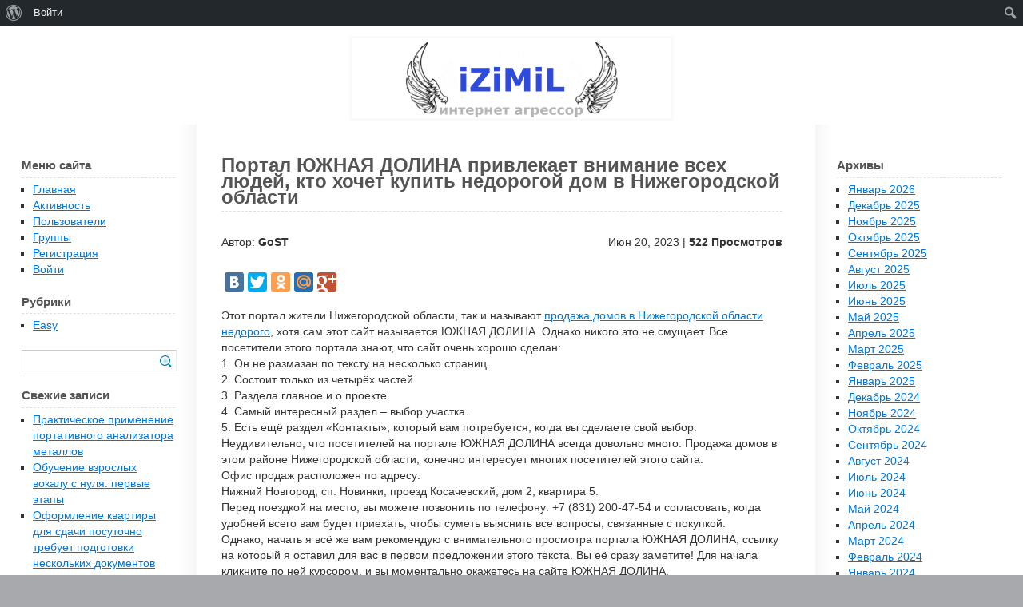

--- FILE ---
content_type: text/html; charset=UTF-8
request_url: http://izimil.ru/2023/06/20/%D0%BF%D0%BE%D1%80%D1%82%D0%B0%D0%BB-%D1%8E%D0%B6%D0%BD%D0%B0%D1%8F-%D0%B4%D0%BE%D0%BB%D0%B8%D0%BD%D0%B0-%D0%BF%D1%80%D0%B8%D0%B2%D0%BB%D0%B5%D0%BA%D0%B0%D0%B5%D1%82-%D0%B2%D0%BD%D0%B8%D0%BC%D0%B0/
body_size: 10604
content:
<!DOCTYPE html PUBLIC "-//W3C//DTD XHTML 1.0 Transitional//EN" "http://www.w3.org/TR/xhtml1/DTD/xhtml1-transitional.dtd">
<html xmlns="http://www.w3.org/1999/xhtml">
<head>
	<meta http-equiv="content-type" content="text/html; charset=UTF-8" />
	<meta http-equiv="content-language" content="ru-RU" />
	<link rel="shortcut icon" href="/favicon.ico" type="image/x-icon">
<title>Портал ЮЖНАЯ ДОЛИНА привлекает внимание всех людей, кто хочет купить недорогой дом в Нижегородской области | iZi MiL . Ru</title>
	<link rel="stylesheet" href="http://izimil.ru/wp-content/themes/genericblue/style.css" type="text/css" media="screen" />
	<link rel='dns-prefetch' href='//s.w.org' />
		<script type="text/javascript">
			window._wpemojiSettings = {"baseUrl":"https:\/\/s.w.org\/images\/core\/emoji\/2.2.1\/72x72\/","ext":".png","svgUrl":"https:\/\/s.w.org\/images\/core\/emoji\/2.2.1\/svg\/","svgExt":".svg","source":{"concatemoji":"http:\/\/izimil.ru\/wp-includes\/js\/wp-emoji-release.min.js?ver=4.7.23"}};
			!function(t,a,e){var r,n,i,o=a.createElement("canvas"),l=o.getContext&&o.getContext("2d");function c(t){var e=a.createElement("script");e.src=t,e.defer=e.type="text/javascript",a.getElementsByTagName("head")[0].appendChild(e)}for(i=Array("flag","emoji4"),e.supports={everything:!0,everythingExceptFlag:!0},n=0;n<i.length;n++)e.supports[i[n]]=function(t){var e,a=String.fromCharCode;if(!l||!l.fillText)return!1;switch(l.clearRect(0,0,o.width,o.height),l.textBaseline="top",l.font="600 32px Arial",t){case"flag":return(l.fillText(a(55356,56826,55356,56819),0,0),o.toDataURL().length<3e3)?!1:(l.clearRect(0,0,o.width,o.height),l.fillText(a(55356,57331,65039,8205,55356,57096),0,0),e=o.toDataURL(),l.clearRect(0,0,o.width,o.height),l.fillText(a(55356,57331,55356,57096),0,0),e!==o.toDataURL());case"emoji4":return l.fillText(a(55357,56425,55356,57341,8205,55357,56507),0,0),e=o.toDataURL(),l.clearRect(0,0,o.width,o.height),l.fillText(a(55357,56425,55356,57341,55357,56507),0,0),e!==o.toDataURL()}return!1}(i[n]),e.supports.everything=e.supports.everything&&e.supports[i[n]],"flag"!==i[n]&&(e.supports.everythingExceptFlag=e.supports.everythingExceptFlag&&e.supports[i[n]]);e.supports.everythingExceptFlag=e.supports.everythingExceptFlag&&!e.supports.flag,e.DOMReady=!1,e.readyCallback=function(){e.DOMReady=!0},e.supports.everything||(r=function(){e.readyCallback()},a.addEventListener?(a.addEventListener("DOMContentLoaded",r,!1),t.addEventListener("load",r,!1)):(t.attachEvent("onload",r),a.attachEvent("onreadystatechange",function(){"complete"===a.readyState&&e.readyCallback()})),(r=e.source||{}).concatemoji?c(r.concatemoji):r.wpemoji&&r.twemoji&&(c(r.twemoji),c(r.wpemoji)))}(window,document,window._wpemojiSettings);
		</script>
		<style type="text/css">
img.wp-smiley,
img.emoji {
	display: inline !important;
	border: none !important;
	box-shadow: none !important;
	height: 1em !important;
	width: 1em !important;
	margin: 0 .07em !important;
	vertical-align: -0.1em !important;
	background: none !important;
	padding: 0 !important;
}
</style>
<link rel='stylesheet' id='dashicons-css'  href='http://izimil.ru/wp-includes/css/dashicons.min.css?ver=4.7.23' type='text/css' media='all' />
<link rel='stylesheet' id='admin-bar-css'  href='http://izimil.ru/wp-includes/css/admin-bar.min.css?ver=4.7.23' type='text/css' media='all' />
<link rel='stylesheet' id='bbp-default-css'  href='http://izimil.ru/wp-content/plugins/bbpress/templates/default/css/bbpress.css?ver=2.5.13-6410' type='text/css' media='screen' />
<link rel='stylesheet' id='bp-admin-bar-css'  href='http://izimil.ru/wp-content/plugins/buddypress/bp-core/css/admin-bar.min.css?ver=2.8.2' type='text/css' media='all' />
<link rel='stylesheet' id='bp-legacy-css-css'  href='http://izimil.ru/wp-content/plugins/buddypress/bp-templates/bp-legacy/css/buddypress.min.css?ver=2.8.2' type='text/css' media='screen' />
<link rel='stylesheet' id='__EPYT__style-css'  href='http://izimil.ru/wp-content/plugins/youtube-embed-plus/styles/ytprefs.min.css?ver=4.7.23' type='text/css' media='all' />
<style id='__EPYT__style-inline-css' type='text/css'>

                .epyt-gallery-thumb {
                        width: 33.333%;
                }
</style>
<script type='text/javascript' src='http://izimil.ru/wp-includes/js/jquery/jquery.js?ver=1.12.4'></script>
<script type='text/javascript' src='http://izimil.ru/wp-includes/js/jquery/jquery-migrate.min.js?ver=1.4.1'></script>
<script type='text/javascript'>
/* <![CDATA[ */
var BP_Confirm = {"are_you_sure":"\u0412\u044b \u0443\u0432\u0435\u0440\u0435\u043d\u044b?"};
/* ]]> */
</script>
<script type='text/javascript' src='http://izimil.ru/wp-content/plugins/buddypress/bp-core/js/confirm.min.js?ver=2.8.2'></script>
<script type='text/javascript' src='http://izimil.ru/wp-content/plugins/buddypress/bp-core/js/widget-members.min.js?ver=2.8.2'></script>
<script type='text/javascript' src='http://izimil.ru/wp-content/plugins/buddypress/bp-core/js/jquery-query.min.js?ver=2.8.2'></script>
<script type='text/javascript' src='http://izimil.ru/wp-content/plugins/buddypress/bp-core/js/vendor/jquery-cookie.min.js?ver=2.8.2'></script>
<script type='text/javascript' src='http://izimil.ru/wp-content/plugins/buddypress/bp-core/js/vendor/jquery-scroll-to.min.js?ver=2.8.2'></script>
<script type='text/javascript'>
/* <![CDATA[ */
var BP_DTheme = {"accepted":"\u041f\u0440\u0438\u043d\u044f\u0442\u043e","close":"\u0417\u0430\u043a\u0440\u044b\u0442\u044c","comments":"- \u043a\u043e\u043c\u043c\u0435\u043d\u0442\u0430\u0440\u0438\u0438","leave_group_confirm":"\u0412\u044b \u0443\u0432\u0435\u0440\u0435\u043d\u044b, \u0447\u0442\u043e \u0445\u043e\u0442\u0438\u0442\u0435 \u043f\u043e\u043a\u0438\u043d\u0443\u0442\u044c \u044d\u0442\u0443 \u0433\u0440\u0443\u043f\u043f\u0443?","mark_as_fav":"\u0412 \u0438\u0437\u0431\u0440\u0430\u043d\u043d\u043e\u0435","my_favs":"\u0418\u0437\u0431\u0440\u0430\u043d\u043d\u043e\u0435","rejected":"\u041e\u0442\u043a\u043b\u043e\u043d\u0435\u043d\u044b","remove_fav":"\u0423\u0434\u0430\u043b\u0438\u0442\u044c \u0438\u0437 \u0438\u0437\u0431\u0440\u0430\u043d\u043d\u043e\u0433\u043e","show_all":"\u041f\u043e\u043a\u0430\u0437\u0430\u0442\u044c \u0432\u0441\u0435","show_all_comments":"\u041f\u043e\u043a\u0430\u0437\u0430\u0442\u044c \u0432\u0441\u0435 \u043a\u043e\u043c\u043c\u0435\u043d\u0442\u0430\u0440\u0438\u0438 \u044d\u0442\u043e\u0439 \u0432\u0435\u0442\u043a\u0438","show_x_comments":"\u041f\u043e\u043a\u0430\u0437\u0430\u0442\u044c \u0432\u0441\u0435 \u043a\u043e\u043c\u043c\u0435\u043d\u0442\u0430\u0440\u0438\u0438 (%d)","unsaved_changes":"\u0412\u044b \u043d\u0435 \u0441\u043e\u0445\u0440\u0430\u043d\u0438\u043b\u0438 \u0438\u0437\u043c\u0435\u043d\u0435\u043d\u0438\u044f \u0432 \u0432\u0430\u0448\u0435\u043c \u043f\u0440\u043e\u0444\u0438\u043b\u0435. \u0415\u0441\u043b\u0438 \u0432\u044b \u043f\u043e\u043a\u0438\u043d\u0435\u0442\u0435 \u0441\u0442\u0440\u0430\u043d\u0438\u0446\u0443, \u0438\u0437\u043c\u0435\u043d\u0435\u043d\u0438\u044f \u0431\u0443\u0434\u0443\u0442 \u043f\u043e\u0442\u0435\u0440\u044f\u043d\u044b.","view":"\u041f\u0440\u043e\u0441\u043c\u043e\u0442\u0440"};
/* ]]> */
</script>
<script type='text/javascript' src='http://izimil.ru/wp-content/plugins/buddypress/bp-templates/bp-legacy/js/buddypress.min.js?ver=2.8.2'></script>
<script type='text/javascript'>
/* <![CDATA[ */
var _EPYT_ = {"ajaxurl":"http:\/\/izimil.ru\/wp-admin\/admin-ajax.php","security":"de36b4fabc","gallery_scrolloffset":"20","eppathtoscripts":"http:\/\/izimil.ru\/wp-content\/plugins\/youtube-embed-plus\/scripts\/","epresponsiveselector":"[\"iframe.__youtube_prefs_widget__\"]","epdovol":"1"};
/* ]]> */
</script>
<script data-cfasync="false"  type='text/javascript' src='http://izimil.ru/wp-content/plugins/youtube-embed-plus/scripts/ytprefs.min.js?ver=4.7.23'></script>
<link rel='https://api.w.org/' href='http://izimil.ru/wp-json/' />
<link rel="EditURI" type="application/rsd+xml" title="RSD" href="http://izimil.ru/xmlrpc.php?rsd" />
<link rel="wlwmanifest" type="application/wlwmanifest+xml" href="http://izimil.ru/wp-includes/wlwmanifest.xml" /> 
<link rel='prev' title='Как происходит обслуживание в ресторанах и кафе' href='http://izimil.ru/2023/06/20/%d0%ba%d0%b0%d0%ba-%d0%bf%d1%80%d0%be%d0%b8%d1%81%d1%85%d0%be%d0%b4%d0%b8%d1%82-%d0%be%d0%b1%d1%81%d0%bb%d1%83%d0%b6%d0%b8%d0%b2%d0%b0%d0%bd%d0%b8%d0%b5-%d0%b2-%d1%80%d0%b5%d1%81%d1%82%d0%be%d1%80/' />
<link rel='next' title='Сайт ФИРМА ГОРОД предлагает различные строительные материалы в Нижнем Новгороде. В том числе и отличный печной кирпич!' href='http://izimil.ru/2023/06/20/%d1%81%d0%b0%d0%b9%d1%82-%d1%84%d0%b8%d1%80%d0%bc%d0%b0-%d0%b3%d0%be%d1%80%d0%be%d0%b4-%d0%bf%d1%80%d0%b5%d0%b4%d0%bb%d0%b0%d0%b3%d0%b0%d0%b5%d1%82-%d1%80%d0%b0%d0%b7%d0%bb%d0%b8%d1%87%d0%bd%d1%8b/' />
<link rel='shortlink' href='http://izimil.ru/?p=86342' />
<link rel="alternate" type="application/json+oembed" href="http://izimil.ru/wp-json/oembed/1.0/embed?url=http%3A%2F%2Fizimil.ru%2F2023%2F06%2F20%2F%25d0%25bf%25d0%25be%25d1%2580%25d1%2582%25d0%25b0%25d0%25bb-%25d1%258e%25d0%25b6%25d0%25bd%25d0%25b0%25d1%258f-%25d0%25b4%25d0%25be%25d0%25bb%25d0%25b8%25d0%25bd%25d0%25b0-%25d0%25bf%25d1%2580%25d0%25b8%25d0%25b2%25d0%25bb%25d0%25b5%25d0%25ba%25d0%25b0%25d0%25b5%25d1%2582-%25d0%25b2%25d0%25bd%25d0%25b8%25d0%25bc%25d0%25b0%2F" />
<link rel="alternate" type="text/xml+oembed" href="http://izimil.ru/wp-json/oembed/1.0/embed?url=http%3A%2F%2Fizimil.ru%2F2023%2F06%2F20%2F%25d0%25bf%25d0%25be%25d1%2580%25d1%2582%25d0%25b0%25d0%25bb-%25d1%258e%25d0%25b6%25d0%25bd%25d0%25b0%25d1%258f-%25d0%25b4%25d0%25be%25d0%25bb%25d0%25b8%25d0%25bd%25d0%25b0-%25d0%25bf%25d1%2580%25d0%25b8%25d0%25b2%25d0%25bb%25d0%25b5%25d0%25ba%25d0%25b0%25d0%25b5%25d1%2582-%25d0%25b2%25d0%25bd%25d0%25b8%25d0%25bc%25d0%25b0%2F&#038;format=xml" />

	<script type="text/javascript">var ajaxurl = 'http://izimil.ru/wp-admin/admin-ajax.php';</script>

<link rel="canonical" href="http://izimil.ru/2023/06/20/%d0%bf%d0%be%d1%80%d1%82%d0%b0%d0%bb-%d1%8e%d0%b6%d0%bd%d0%b0%d1%8f-%d0%b4%d0%be%d0%bb%d0%b8%d0%bd%d0%b0-%d0%bf%d1%80%d0%b8%d0%b2%d0%bb%d0%b5%d0%ba%d0%b0%d0%b5%d1%82-%d0%b2%d0%bd%d0%b8%d0%bc%d0%b0/"/>

<style type="text/css" media="print">#wpadminbar { display:none; }</style>
<style type="text/css" media="screen">
	html { margin-top: 32px !important; }
	* html body { margin-top: 32px !important; }
	@media screen and ( max-width: 782px ) {
		html { margin-top: 46px !important; }
		* html body { margin-top: 46px !important; }
	}
</style>
</head>
<body>

<div id="outer"><br>

	

	<center><img style="border: none;"  alt="КОП.РУ - Юмор задержан на сайте." src="/img/logo-b.jpg" width="400" height="94" border="0" >
</center>
<script async src="https://pagead2.googlesyndication.com/pagead/js/adsbygoogle.js?client=ca-pub-9879113809700574"
     crossorigin="anonymous"></script>
	<div id="content">
		<div id="tertiaryContent">


            <ul class="widgets">

				<li id="archives-2" class="widget widget_archive"><h3 class="widgettitle">Архивы</h3>		<ul>
			<li><a href='http://izimil.ru/2026/01/'>Январь 2026</a></li>
	<li><a href='http://izimil.ru/2025/12/'>Декабрь 2025</a></li>
	<li><a href='http://izimil.ru/2025/11/'>Ноябрь 2025</a></li>
	<li><a href='http://izimil.ru/2025/10/'>Октябрь 2025</a></li>
	<li><a href='http://izimil.ru/2025/09/'>Сентябрь 2025</a></li>
	<li><a href='http://izimil.ru/2025/08/'>Август 2025</a></li>
	<li><a href='http://izimil.ru/2025/07/'>Июль 2025</a></li>
	<li><a href='http://izimil.ru/2025/06/'>Июнь 2025</a></li>
	<li><a href='http://izimil.ru/2025/05/'>Май 2025</a></li>
	<li><a href='http://izimil.ru/2025/04/'>Апрель 2025</a></li>
	<li><a href='http://izimil.ru/2025/03/'>Март 2025</a></li>
	<li><a href='http://izimil.ru/2025/02/'>Февраль 2025</a></li>
	<li><a href='http://izimil.ru/2025/01/'>Январь 2025</a></li>
	<li><a href='http://izimil.ru/2024/12/'>Декабрь 2024</a></li>
	<li><a href='http://izimil.ru/2024/11/'>Ноябрь 2024</a></li>
	<li><a href='http://izimil.ru/2024/10/'>Октябрь 2024</a></li>
	<li><a href='http://izimil.ru/2024/09/'>Сентябрь 2024</a></li>
	<li><a href='http://izimil.ru/2024/08/'>Август 2024</a></li>
	<li><a href='http://izimil.ru/2024/07/'>Июль 2024</a></li>
	<li><a href='http://izimil.ru/2024/06/'>Июнь 2024</a></li>
	<li><a href='http://izimil.ru/2024/05/'>Май 2024</a></li>
	<li><a href='http://izimil.ru/2024/04/'>Апрель 2024</a></li>
	<li><a href='http://izimil.ru/2024/03/'>Март 2024</a></li>
	<li><a href='http://izimil.ru/2024/02/'>Февраль 2024</a></li>
	<li><a href='http://izimil.ru/2024/01/'>Январь 2024</a></li>
	<li><a href='http://izimil.ru/2023/12/'>Декабрь 2023</a></li>
	<li><a href='http://izimil.ru/2023/11/'>Ноябрь 2023</a></li>
	<li><a href='http://izimil.ru/2023/10/'>Октябрь 2023</a></li>
	<li><a href='http://izimil.ru/2023/09/'>Сентябрь 2023</a></li>
	<li><a href='http://izimil.ru/2023/08/'>Август 2023</a></li>
	<li><a href='http://izimil.ru/2023/07/'>Июль 2023</a></li>
	<li><a href='http://izimil.ru/2023/06/'>Июнь 2023</a></li>
	<li><a href='http://izimil.ru/2023/05/'>Май 2023</a></li>
	<li><a href='http://izimil.ru/2023/04/'>Апрель 2023</a></li>
	<li><a href='http://izimil.ru/2023/02/'>Февраль 2023</a></li>
	<li><a href='http://izimil.ru/2022/12/'>Декабрь 2022</a></li>
	<li><a href='http://izimil.ru/2022/11/'>Ноябрь 2022</a></li>
	<li><a href='http://izimil.ru/2022/09/'>Сентябрь 2022</a></li>
	<li><a href='http://izimil.ru/2022/08/'>Август 2022</a></li>
	<li><a href='http://izimil.ru/2022/07/'>Июль 2022</a></li>
	<li><a href='http://izimil.ru/2022/06/'>Июнь 2022</a></li>
	<li><a href='http://izimil.ru/2022/05/'>Май 2022</a></li>
	<li><a href='http://izimil.ru/2022/04/'>Апрель 2022</a></li>
	<li><a href='http://izimil.ru/2022/03/'>Март 2022</a></li>
	<li><a href='http://izimil.ru/2022/02/'>Февраль 2022</a></li>
	<li><a href='http://izimil.ru/2022/01/'>Январь 2022</a></li>
	<li><a href='http://izimil.ru/2021/12/'>Декабрь 2021</a></li>
	<li><a href='http://izimil.ru/2021/11/'>Ноябрь 2021</a></li>
	<li><a href='http://izimil.ru/2021/10/'>Октябрь 2021</a></li>
	<li><a href='http://izimil.ru/2021/09/'>Сентябрь 2021</a></li>
	<li><a href='http://izimil.ru/2021/08/'>Август 2021</a></li>
	<li><a href='http://izimil.ru/2021/07/'>Июль 2021</a></li>
	<li><a href='http://izimil.ru/2021/06/'>Июнь 2021</a></li>
	<li><a href='http://izimil.ru/2021/05/'>Май 2021</a></li>
	<li><a href='http://izimil.ru/2021/04/'>Апрель 2021</a></li>
	<li><a href='http://izimil.ru/2021/03/'>Март 2021</a></li>
	<li><a href='http://izimil.ru/2021/02/'>Февраль 2021</a></li>
	<li><a href='http://izimil.ru/2021/01/'>Январь 2021</a></li>
	<li><a href='http://izimil.ru/2020/12/'>Декабрь 2020</a></li>
	<li><a href='http://izimil.ru/2020/11/'>Ноябрь 2020</a></li>
	<li><a href='http://izimil.ru/2020/10/'>Октябрь 2020</a></li>
	<li><a href='http://izimil.ru/2020/09/'>Сентябрь 2020</a></li>
	<li><a href='http://izimil.ru/2020/08/'>Август 2020</a></li>
	<li><a href='http://izimil.ru/2020/07/'>Июль 2020</a></li>
	<li><a href='http://izimil.ru/2020/06/'>Июнь 2020</a></li>
	<li><a href='http://izimil.ru/2020/05/'>Май 2020</a></li>
	<li><a href='http://izimil.ru/2020/04/'>Апрель 2020</a></li>
	<li><a href='http://izimil.ru/2020/03/'>Март 2020</a></li>
	<li><a href='http://izimil.ru/2020/02/'>Февраль 2020</a></li>
	<li><a href='http://izimil.ru/2020/01/'>Январь 2020</a></li>
	<li><a href='http://izimil.ru/2019/12/'>Декабрь 2019</a></li>
	<li><a href='http://izimil.ru/2019/11/'>Ноябрь 2019</a></li>
	<li><a href='http://izimil.ru/2019/10/'>Октябрь 2019</a></li>
	<li><a href='http://izimil.ru/2019/09/'>Сентябрь 2019</a></li>
	<li><a href='http://izimil.ru/2019/08/'>Август 2019</a></li>
	<li><a href='http://izimil.ru/2019/07/'>Июль 2019</a></li>
	<li><a href='http://izimil.ru/2019/06/'>Июнь 2019</a></li>
	<li><a href='http://izimil.ru/2019/05/'>Май 2019</a></li>
	<li><a href='http://izimil.ru/2019/04/'>Апрель 2019</a></li>
	<li><a href='http://izimil.ru/2019/03/'>Март 2019</a></li>
	<li><a href='http://izimil.ru/2019/02/'>Февраль 2019</a></li>
	<li><a href='http://izimil.ru/2019/01/'>Январь 2019</a></li>
	<li><a href='http://izimil.ru/2018/12/'>Декабрь 2018</a></li>
	<li><a href='http://izimil.ru/2018/11/'>Ноябрь 2018</a></li>
	<li><a href='http://izimil.ru/2018/10/'>Октябрь 2018</a></li>
	<li><a href='http://izimil.ru/2018/09/'>Сентябрь 2018</a></li>
	<li><a href='http://izimil.ru/2018/08/'>Август 2018</a></li>
	<li><a href='http://izimil.ru/2018/07/'>Июль 2018</a></li>
	<li><a href='http://izimil.ru/2018/05/'>Май 2018</a></li>
	<li><a href='http://izimil.ru/2018/04/'>Апрель 2018</a></li>
	<li><a href='http://izimil.ru/2018/03/'>Март 2018</a></li>
	<li><a href='http://izimil.ru/2018/02/'>Февраль 2018</a></li>
	<li><a href='http://izimil.ru/2018/01/'>Январь 2018</a></li>
	<li><a href='http://izimil.ru/2017/12/'>Декабрь 2017</a></li>
	<li><a href='http://izimil.ru/2017/11/'>Ноябрь 2017</a></li>
	<li><a href='http://izimil.ru/2017/10/'>Октябрь 2017</a></li>
	<li><a href='http://izimil.ru/2017/09/'>Сентябрь 2017</a></li>
	<li><a href='http://izimil.ru/2017/08/'>Август 2017</a></li>
	<li><a href='http://izimil.ru/2017/07/'>Июль 2017</a></li>
	<li><a href='http://izimil.ru/2017/06/'>Июнь 2017</a></li>
	<li><a href='http://izimil.ru/2017/05/'>Май 2017</a></li>
	<li><a href='http://izimil.ru/2017/03/'>Март 2017</a></li>
	<li><a href='http://izimil.ru/2017/02/'>Февраль 2017</a></li>
	<li><a href='http://izimil.ru/2017/01/'>Январь 2017</a></li>
	<li><a href='http://izimil.ru/2016/11/'>Ноябрь 2016</a></li>
	<li><a href='http://izimil.ru/2016/10/'>Октябрь 2016</a></li>
	<li><a href='http://izimil.ru/2016/09/'>Сентябрь 2016</a></li>
	<li><a href='http://izimil.ru/2016/04/'>Апрель 2016</a></li>
	<li><a href='http://izimil.ru/2016/03/'>Март 2016</a></li>
	<li><a href='http://izimil.ru/2015/09/'>Сентябрь 2015</a></li>
		</ul>
		</li>      </ul>
			<div class="xbg"></div>
		</div>
		<div id="primaryContentContainer">
			<div id="primaryContent">   
			<div id="post-86342" class="post-86342 post type-post status-publish format-standard hentry category-easy">
				<h1 class="posttitle">Портал ЮЖНАЯ ДОЛИНА привлекает внимание всех людей, кто хочет купить недорогой дом в Нижегородской области</h1>
				<p class="meta">
          <span class="author">Автор:<b> GoST</b></span>
          <span class="date">Июн 20, 2023 | <b>522 Просмотров</b></span>
<script type="text/javascript" src="//yandex.st/share/share.js"
charset="utf-8"></script>
<div class="yashare-auto-init" data-yashareL10n="ru"
 data-yashareQuickServices="yaru,vkontakte,facebook,twitter,odnoklassniki,moimir,gplus" data-yashareTheme="counter"

></div> 


        </p>


<p>Этот портал жители Нижегородской области, так и называют <a href="https://кп-южная-долина.рф/">продажа домов в Нижегородской области недорого</a>, хотя сам этот сайт называется ЮЖНАЯ ДОЛИНА. Однако никого это не смущает. Все посетители этого портала знают, что сайт очень хорошо сделан:<br />
1. Он не размазан по тексту на несколько страниц.<br />
2. Состоит только из четырёх частей.<br />
3. Раздела главное и о проекте.<br />
4. Самый интересный раздел – выбор участка.<br />
5. Есть ещё раздел «Контакты», который вам потребуется, когда вы сделаете свой выбор.<br />
Неудивительно, что посетителей на портале ЮЖНАЯ ДОЛИНА всегда довольно много. Продажа домов в этом районе Нижегородской области, конечно интересует многих посетителей этого сайта.<br />
Офис продаж расположен по адресу:<br />
Нижний Новгород, сп. Новинки, проезд Косачевский, дом 2, квартира 5.<br />
Перед поездкой на место, вы можете позвонить по телефону: +7 (831) 200-47-54 и согласовать, когда удобней всего вам будет приехать, чтобы суметь выяснить все вопросы, связанные с покупкой.<br />
Однако, начать я всё же вам рекомендую с внимательного просмотра портала ЮЖНАЯ ДОЛИНА, ссылку на который я оставил для вас в первом предложении этого текста. Вы её сразу заметите! Для начала кликните по ней курсором, и вы моментально окажетесь на сайте ЮЖНАЯ ДОЛИНА.<br />
Конечно, вам обязательно надо внимательно просмотреть все разделы этого сайта и только после этого ознакомления с материалами портала я вам порекомендовал бы переходить к самому интересному «выбору участка».<br />
Перед вами откроется схема всех участков:<br />
• Красным цветом помечены участки уже проданные (их большинство на схеме).<br />
• Белым цветом помечены участки, которые забронированы.<br />
• Зелёным цветом помечены участки, которые ещё в продаже.<br />
Как видите участков, помеченных зелёным цветом, осталось совсем мало.<br />
Рекомендация здесь одна. Вам нужно поторопиться!</p>



        <div class="clear"></div>
								<p class="meta-bottom">
					<span class="author">&nbsp;</span>
					<span class="date">Рубрики <a href="http://izimil.ru/category/easy/" rel="category tag">Easy</a></span>
				</p>

        
        
			</div>

	<div id="comments">
	
	
			<p class="nocomments">Обсуждение закрыто.</p>
	
	
</div><!-- #comments -->
			</div>
		</div>
		<div id="secondaryContent">
            <ul class="widgets">


				<li id="nav_menu-2" class="widget widget_nav_menu"><h3 class="widgettitle">Меню сайта</h3><div class="menu-%d0%bc%d0%b5%d0%bd%d1%8e-%d1%81%d0%b0%d0%b9%d1%82%d0%b0-container"><ul id="menu-%d0%bc%d0%b5%d0%bd%d1%8e-%d1%81%d0%b0%d0%b9%d1%82%d0%b0" class="menu"><li id="menu-item-13" class="menu-item menu-item-type-custom menu-item-object-custom menu-item-home menu-item-13"><a href="http://izimil.ru">Главная</a></li>
<li id="menu-item-14" class="menu-item menu-item-type-post_type menu-item-object-page menu-item-14"><a href="http://izimil.ru/activity/">Активность</a></li>
<li id="menu-item-15" class="menu-item menu-item-type-post_type menu-item-object-page menu-item-15"><a href="http://izimil.ru/members/">Пользователи</a></li>
<li id="menu-item-25" class="menu-item menu-item-type-custom menu-item-object-custom menu-item-25"><a href="/grups/">Группы</a></li>
<li id="menu-item-20" class="menu-item menu-item-type-custom menu-item-object-custom menu-item-20"><a href="http://izimil.ru/register/">Регистрация</a></li>
<li id="menu-item-21" class="menu-item menu-item-type-custom menu-item-object-custom menu-item-21"><a href="http://izimil.ru/wp-login.php?">Войти</a></li>
</ul></div></li><li id="categories-2" class="widget widget_categories"><h3 class="widgettitle">Рубрики</h3>		<ul>
	<li class="cat-item cat-item-1"><a href="http://izimil.ru/category/easy/" >Easy</a>
</li>
		</ul>
</li><li id="search-2" class="widget widget_search">						<form id="searchform" method="get" action="http://izimil.ru">
							<input type="text" name="s" size="20" value="" />
						</form>			</li>		<li id="recent-posts-2" class="widget widget_recent_entries">		<h3 class="widgettitle">Свежие записи</h3>		<ul>
					<li>
				<a href="http://izimil.ru/2026/01/26/%d0%bf%d1%80%d0%b0%d0%ba%d1%82%d0%b8%d1%87%d0%b5%d1%81%d0%ba%d0%be%d0%b5-%d0%bf%d1%80%d0%b8%d0%bc%d0%b5%d0%bd%d0%b5%d0%bd%d0%b8%d0%b5-%d0%bf%d0%be%d1%80%d1%82%d0%b0%d1%82%d0%b8%d0%b2%d0%bd%d0%be%d0%b3/">Практическое применение портативного анализатора металлов</a>
						</li>
					<li>
				<a href="http://izimil.ru/2026/01/19/%d0%be%d0%b1%d1%83%d1%87%d0%b5%d0%bd%d0%b8%d0%b5-%d0%b2%d0%b7%d1%80%d0%be%d1%81%d0%bb%d1%8b%d1%85-%d0%b2%d0%be%d0%ba%d0%b0%d0%bb%d1%83-%d1%81-%d0%bd%d1%83%d0%bb%d1%8f-%d0%bf%d0%b5%d1%80%d0%b2%d1%8b/">Обучение взрослых вокалу с нуля: первые этапы</a>
						</li>
					<li>
				<a href="http://izimil.ru/2026/01/06/%d0%be%d1%84%d0%be%d1%80%d0%bc%d0%bb%d0%b5%d0%bd%d0%b8%d0%b5-%d0%ba%d0%b2%d0%b0%d1%80%d1%82%d0%b8%d1%80%d1%8b-%d0%b4%d0%bb%d1%8f-%d1%81%d0%b4%d0%b0%d1%87%d0%b8-%d0%bf%d0%be%d1%81%d1%83%d1%82%d0%be/">Оформление квартиры для сдачи посуточно требует подготовки нескольких документов</a>
						</li>
					<li>
				<a href="http://izimil.ru/2026/01/05/%d0%b8%d1%81%d0%ba%d1%83%d1%88%d0%b5%d0%bd%d0%b8%d0%b5-%d1%81%d0%be%d1%80%d0%b2%d0%b0%d1%82%d1%8c-%d0%ba%d1%83%d1%88-%d0%be%d1%89%d1%83%d1%89%d0%b5%d0%bd%d0%b8%d0%b5-%d0%b0%d0%b7%d0%b0%d1%80%d1%82/">Искушение сорвать куш, ощущение азарта и возможность изменить свою жизнь за один миг</a>
						</li>
					<li>
				<a href="http://izimil.ru/2025/12/29/%d1%82%d0%b5%d1%85%d0%bd%d0%b8%d1%87%d0%b5%d1%81%d0%ba%d0%b8%d0%b5-%d1%80%d0%b5%d0%b3%d0%bb%d0%b0%d0%bc%d0%b5%d0%bd%d1%82%d1%8b-%d1%83%d0%bf%d1%80%d0%b0%d0%b2%d0%bb%d0%b5%d0%bd%d0%b8%d1%8f-%d0%ba/">Технические регламенты управления корпоративными реестрами и мастер-данными</a>
						</li>
					<li>
				<a href="http://izimil.ru/2025/12/12/%d0%bf%d0%be%d1%87%d0%b5%d0%bc%d1%83-jaguar-%d1%82%d0%b5%d1%80%d1%8f%d0%b5%d1%82-%d0%bc%d0%be%d1%89%d0%bd%d0%be%d1%81%d1%82%d1%8c-%d0%ba%d0%bb%d1%8e%d1%87%d0%b5%d0%b2%d1%8b%d0%b5-%d0%bf%d1%80%d0%b8/">Почему Jaguar теряет мощность: ключевые причины и способы восстановления</a>
						</li>
					<li>
				<a href="http://izimil.ru/2025/12/06/%d0%b2%d0%b5%d1%88%d0%b0%d0%bd%d0%b8%d0%b5-%d0%b3%d0%b8%d1%80%d0%bb%d1%8f%d0%bd%d0%b4-%d0%b2-%d0%b4%d0%be%d0%bc%d0%b5-%d0%bc%d0%be%d0%b6%d0%b5%d1%82-%d0%b8%d0%bc%d0%b5%d1%82%d1%8c-%d0%bd%d0%b5%d1%81/">Вешание гирлянд в доме может иметь несколько причин</a>
						</li>
					<li>
				<a href="http://izimil.ru/2025/11/25/%d0%bf%d0%b5%d1%80%d0%b5%d0%b2%d0%be%d0%b7%d1%87%d0%b8%d0%ba-%d0%b2-%d1%82%d0%b0%d0%ba%d1%81%d0%b8-%d0%b8%d0%b7-%d0%b0%d1%8d%d1%80%d0%be%d0%bf%d0%be%d1%80%d1%82%d0%b0/">Перевозчик в такси из аэропорта</a>
						</li>
					<li>
				<a href="http://izimil.ru/2025/11/25/%d0%b0%d1%80%d0%b5%d0%bd%d0%b4%d0%b0-%d0%ba%d0%b2%d0%b0%d1%80%d1%82%d0%b8%d1%80%d1%8b-%d0%b4%d0%be%d0%b2%d0%be%d0%bb%d1%8c%d0%bd%d0%be-%d0%b7%d0%b0%d0%bc%d0%b0%d0%bd%d1%87%d0%b8%d0%b2%d0%b0-%d0%be/">Аренда квартиры довольно заманчива, особенно для тех, кто только начинает самостоятельную жизнь</a>
						</li>
					<li>
				<a href="http://izimil.ru/2025/10/28/%d0%be%d1%81%d0%be%d0%b1%d0%b5%d0%bd%d0%bd%d0%be%d1%81%d1%82%d0%b8-%d1%83%d1%81%d0%bb%d1%83%d0%b3%d0%b8-%d0%bf%d0%b5%d1%80%d0%b5%d0%b2%d0%be%d0%b7%d0%ba%d0%b8-%d0%be%d0%b1%d0%be%d1%80%d1%83%d0%b4/">Особенности услуги перевозки оборудования</a>
						</li>
					<li>
				<a href="http://izimil.ru/2025/10/06/%d1%87%d1%82%d0%be-%d0%b4%d0%b0%d1%81%d1%82-%d0%bd%d0%b0%d0%ba%d1%80%d1%83%d1%82%d0%ba%d0%b0-%d0%bd%d0%b0-%d1%81%d1%82%d0%b0%d1%80%d1%82%d0%b5-%d1%80%d0%b0%d0%b1%d0%be%d1%82%d1%8b-%d0%b2%d0%b0%d1%88/">Что даст накрутка на старте работы вашего канала в соцсетях</a>
						</li>
					<li>
				<a href="http://izimil.ru/2025/10/03/%d0%ba%d0%b0%d0%ba-%d0%bf%d1%80%d0%be%d0%b2%d0%b5%d1%81%d1%82%d0%b8-%d0%b2%d1%80%d0%b5%d0%bc%d1%8f-%d0%be%d1%82%d0%b4%d1%8b%d1%85%d0%b0-%d1%81-%d0%b4%d0%b5%d0%b2%d1%83%d1%88%d0%ba%d0%be%d0%b9-%d0%bb/">Как провести время отдыха с девушкой лёгкого поведения</a>
						</li>
					<li>
				<a href="http://izimil.ru/2025/10/03/%d0%ba%d0%b0%d0%ba-%d0%bf%d1%80%d0%be%d0%b2%d0%be%d0%b4%d1%8f%d1%82-%d0%ba%d1%83%d1%80%d1%81%d1%8b-%d0%b1%d1%83%d1%85%d0%b3%d0%b0%d0%bb%d1%82%d0%b5%d1%80%d1%81%d0%ba%d0%be%d0%b3%d0%be-%d1%83%d1%87/">Как проводят курсы бухгалтерского учёта в Америке</a>
						</li>
					<li>
				<a href="http://izimil.ru/2025/09/30/%d0%b2-%d1%87%d1%91%d0%bc-%d0%bf%d1%80%d0%b5%d0%b8%d0%bc%d1%83%d1%89%d0%b5%d1%81%d1%82%d0%b2%d0%b0-%d0%ba%d0%b0%d1%87%d0%b5%d1%81%d1%82%d0%b2%d0%b5%d0%bd%d0%bd%d0%be%d0%b9-%d0%bf%d1%80%d0%b5%d0%b4/">В чём преимущества качественной предметной съёмки?</a>
						</li>
					<li>
				<a href="http://izimil.ru/2025/09/12/%d0%ba%d0%b0%d0%ba-%d0%b7%d0%b0%d0%ba%d0%b0%d0%b7%d0%b0%d1%82%d1%8c-%d1%81%d0%b2%d0%b5%d1%87%d0%ba%d1%83-%d0%bf%d0%b0%d0%bc%d1%8f%d1%82%d0%b8-%d0%be%d0%bd%d0%bb%d0%b0%d0%b9%d0%bd/">Как заказать свечку памяти онлайн</a>
						</li>
				</ul>
		</li>		<li id="nav_menu-3" class="widget widget_nav_menu"><h3 class="widgettitle">Интересное</h3><div class="menu-%d0%b8%d0%bd%d1%82%d0%b5%d1%80%d0%b5%d1%81%d0%bd%d0%be%d0%b5-container"><ul id="menu-%d0%b8%d0%bd%d1%82%d0%b5%d1%80%d0%b5%d1%81%d0%bd%d0%be%d0%b5" class="menu"><li id="menu-item-2252" class="menu-item menu-item-type-custom menu-item-object-custom menu-item-2252"><a href="http://unirun.ru/blog/read_213.html">электрокотлы в воронеже</a></li>
<li id="menu-item-2255" class="menu-item menu-item-type-custom menu-item-object-custom menu-item-2255"><a href="http://kkiinnoo.ru/blog/blog_221.html">мужские портмоне</a></li>
<li id="menu-item-2256" class="menu-item menu-item-type-custom menu-item-object-custom menu-item-2256"><a href="http://kkiinnoo.ru/blog/blog_225.html">клей для пенопласта</a></li>
</ul></div></li>      </ul>			<div class="xbg"></div>
		</div>
		<div class="clear"></div>
<center>
<br>
</center>
	</div>
	<div id="footer">

<script type="text/javascript">
<!--
var _acic={dataProvider:10};(function(){var e=document.createElement("script");e.type="text/javascript";e.async=true;e.src="https://www.acint.net/aci.js";var t=document.getElementsByTagName("script")[0];t.parentNode.insertBefore(e,t)})()
//-->
</script><table><tr><td>
<!-- Высший в интернете / https://7ooo.ru/ -->
<script language="javascript">
java="1.0";
java1=""+"&refer="+escape(document.referrer)+"&page="+
escape(window.location.href);
document.cookie="astratop=1; path=/"; java1+="&c="+(document.cookie?"yes":"now");
</script>
<script language="javascript1.1">java="1.1";java1+="&java="+(navigator.javaEnabled()?"yes":"now")</script>
<script language="javascript1.2">java="1.2";
java1+="&razresh="+screen.width+'x'+screen.height+"&cvet="+
(((navigator.appName.substring(0,3)=="Mic"))?
screen.colorDepth:screen.pixelDepth)</script><script language="javascript1.3">java="1.3"</script>
<script language="javascript">java1+="&jscript="+java;
document.write("<a href='https://7ooo.ru/?do=stats_sites&id=69' target='_blank'><img "+
" src='https://7ooo.ru/engine/modules/content/rating/img.php?id=69&"+java1+"&' border=0 width=81 style='width:88px; height:31px; border:0;'  alt=''></a>")</script>
<noscript><a href="https://7ooo.ru/?do=stats_sites&id=69" target=_blank><img width='81' style='width:88px; height:31px; border:0;' src='https://7ooo.ru/engine/modules/content/rating/img.php?id=69' border=0 alt=''></a></noscript>
<!-- /Высший в интернете / https://7ooo.ru/ -->

</td><td>
<!--LiveInternet counter--><script type="text/javascript"><!--
document.write("<a href='//www.liveinternet.ru/click' "+
"target=_blank><img src='//counter.yadro.ru/hit?t14.16;r"+
escape(document.referrer)+((typeof(screen)=="undefined")?"":
";s"+screen.width+"*"+screen.height+"*"+(screen.colorDepth?
screen.colorDepth:screen.pixelDepth))+";u"+escape(document.URL)+
";"+Math.random()+
"' alt='' title='LiveInternet: показано число просмотров за 24"+
" часа, посетителей за 24 часа и за сегодня' "+
"border='0' width='88' height='31'><\/a>")
//--></script><!--/LiveInternet--></td><td>
<!-- Yandex.Metrika informer -->
<a href="https://metrika.yandex.ru/stat/?id=70692226&amp;from=informer"
target="_blank" rel="nofollow"><img src="https://informer.yandex.ru/informer/70692226/2_1_FFFFFFFF_EFEFEFFF_0_pageviews"
style="width:80px; height:31px; border:0;" alt="Яндекс.Метрика" title="Яндекс.Метрика: данные за сегодня (просмотры)" /></a>
<!-- /Yandex.Metrika informer -->

<!-- Yandex.Metrika counter -->
<script type="text/javascript" >
   (function(m,e,t,r,i,k,a){m[i]=m[i]||function(){(m[i].a=m[i].a||[]).push(arguments)};
   m[i].l=1*new Date();k=e.createElement(t),a=e.getElementsByTagName(t)[0],k.async=1,k.src=r,a.parentNode.insertBefore(k,a)})
   (window, document, "script", "https://mc.yandex.ru/metrika/tag.js", "ym");

   ym(70692226, "init", {
        clickmap:true,
        trackLinks:true,
        accurateTrackBounce:true
   });
</script>
<noscript><div><img src="https://mc.yandex.ru/watch/70692226" style="position:absolute; left:-9999px;" alt="" /></div></noscript>
<!-- /Yandex.Metrika counter -->
</td><td>
<a href="http://statop.net/go/139"><img src="http://statop.net/imageOther/139" alt="statop.net"/></a>
<script type="text/javascript" src="//mobtop.comm/c/134971.js"></script><noscript><a href="//mobtop.com/in/134971"><img src="//mobtop.com/134971.gif" alt="MobTop - Рейтинг и статистика мобильных сайтов"/></a></noscript>
</td><td>

<br><br>
</td>


</tr></table>

	<div class="site-info">
			<br>
<a class="t" href="http://url.atde.ru">URL</a> | <a class="t" href="http://link.befile.ru">Link</a> | <a class="t" href="http://add.unirun.ru">Add</a> | 
<a class="t" href="http://uprss.ru/">UpRss.Ru</a> | <a class="t" href="http://7siters.com/">7siters</a> | <a class=t href="http://mainlinknet.ru/">mainlinknet.ru</a>  |  <a class=t href="http://chechu.ru/">ЧеЧу.Ru</a>  |  <a class=t href="http://kkiinnoo.ru/">кино</a>  | <a class=t href="http://soft.atde.ru/">Soft</a>  |  <a class=t href="http://izimil.ru/">:( 0 _ о ):</a> | <a class=t href="http://unirun.ru/">Интернет Магазин</a> | <a class=t href="http://7ooo.ru/">Высший в интернете</a>  |  <a class=t href="http://robcap.ru/">Программы</a> | <a class=t href="http://www.2uha.net/">Software</a>   | <a class=t href="http://atde.ru/">РУша</a> 
	| <a class=t href="http://www.aforpost.ru/">Приют Форпост</a>  | <a class=t href="http://oesseo.ru/">SEO</a><br><br>


		</div>
	</div>
</div>
<script type='text/javascript' src='http://izimil.ru/wp-includes/js/admin-bar.min.js?ver=4.7.23'></script>
<script type='text/javascript' src='http://izimil.ru/wp-content/plugins/bbpress/templates/default/js/editor.js?ver=2.5.13-6410'></script>
<script type='text/javascript' src='http://izimil.ru/wp-includes/js/comment-reply.min.js?ver=4.7.23'></script>
<script type='text/javascript' src='http://izimil.ru/wp-content/plugins/youtube-embed-plus/scripts/fitvids.min.js?ver=4.7.23'></script>
<script type='text/javascript' src='http://izimil.ru/wp-includes/js/wp-embed.min.js?ver=4.7.23'></script>
		<div id="wpadminbar" class="nojq nojs">
							<a class="screen-reader-shortcut" href="#wp-toolbar" tabindex="1">Перейти к верхней панели</a>
						<div class="quicklinks" id="wp-toolbar" role="navigation" aria-label="Верхняя панель" tabindex="0">
				<ul id="wp-admin-bar-root-default" class="ab-top-menu">
		<li id="wp-admin-bar-wp-logo" class="menupop"><div class="ab-item ab-empty-item" tabindex="0" aria-haspopup="true"><span class="ab-icon"></span><span class="screen-reader-text">О WordPress</span></div><div class="ab-sub-wrapper"><ul id="wp-admin-bar-wp-logo-external" class="ab-sub-secondary ab-submenu">
		<li id="wp-admin-bar-wporg"><a class="ab-item" href="https://ru.wordpress.org/">WordPress.org</a>		</li>
		<li id="wp-admin-bar-documentation"><a class="ab-item" href="https://codex.wordpress.org/Заглавная_страница">Документация</a>		</li>
		<li id="wp-admin-bar-support-forums"><a class="ab-item" href="https://ru.wordpress.org/support/">Форумы поддержки</a>		</li>
		<li id="wp-admin-bar-feedback"><a class="ab-item" href="https://ru.wordpress.org/support/forum/requests-and-feedback/">Обратная связь</a>		</li></ul></div>		</li>
		<li id="wp-admin-bar-bp-login"><a class="ab-item" href="http://izimil.ru/wp-login.php?redirect_to=http%3A%2F%2Fizimil.ru%2F2023%2F06%2F20%2F%25D0%25BF%25D0%25BE%25D1%2580%25D1%2582%25D0%25B0%25D0%25BB-%25D1%258E%25D0%25B6%25D0%25BD%25D0%25B0%25D1%258F-%25D0%25B4%25D0%25BE%25D0%25BB%25D0%25B8%25D0%25BD%25D0%25B0-%25D0%25BF%25D1%2580%25D0%25B8%25D0%25B2%25D0%25BB%25D0%25B5%25D0%25BA%25D0%25B0%25D0%25B5%25D1%2582-%25D0%25B2%25D0%25BD%25D0%25B8%25D0%25BC%25D0%25B0%2F">Войти</a>		</li></ul><ul id="wp-admin-bar-top-secondary" class="ab-top-secondary ab-top-menu">
		<li id="wp-admin-bar-search" class="admin-bar-search"><div class="ab-item ab-empty-item" tabindex="-1"><form action="http://izimil.ru/" method="get" id="adminbarsearch"><input class="adminbar-input" name="s" id="adminbar-search" type="text" value="" maxlength="150" /><label for="adminbar-search" class="screen-reader-text">Поиск</label><input type="submit" class="adminbar-button" value="Поиск"/></form></div>		</li></ul>			</div>
					</div>

		</body>
</html>

--- FILE ---
content_type: text/html; charset=utf-8
request_url: https://www.google.com/recaptcha/api2/aframe
body_size: 267
content:
<!DOCTYPE HTML><html><head><meta http-equiv="content-type" content="text/html; charset=UTF-8"></head><body><script nonce="LpmjZV6SkWDn6i-Xc5Iutg">/** Anti-fraud and anti-abuse applications only. See google.com/recaptcha */ try{var clients={'sodar':'https://pagead2.googlesyndication.com/pagead/sodar?'};window.addEventListener("message",function(a){try{if(a.source===window.parent){var b=JSON.parse(a.data);var c=clients[b['id']];if(c){var d=document.createElement('img');d.src=c+b['params']+'&rc='+(localStorage.getItem("rc::a")?sessionStorage.getItem("rc::b"):"");window.document.body.appendChild(d);sessionStorage.setItem("rc::e",parseInt(sessionStorage.getItem("rc::e")||0)+1);localStorage.setItem("rc::h",'1769825671838');}}}catch(b){}});window.parent.postMessage("_grecaptcha_ready", "*");}catch(b){}</script></body></html>

--- FILE ---
content_type: text/css
request_url: http://izimil.ru/wp-content/themes/genericblue/style.css
body_size: 1505
content:
/*
    Theme Name: Generic Blue
    Theme URI: http://wordpress-theming.ru/genericblue
    Description: Тема для WordPress.
    Author: Boolean
    Author URI: http://wordpress-theming.ru
    Version: 1.0.0
*/

@import url("reset.css");
@import url("genericblue.css");

			.posttitle {
				font-size:24px;
			}		
			.meta {
				padding:5px 0;
				margin-bottom:10px;
			}		
				.date {
					float:right;
				}			
			.meta-bottom {
				padding:5px 0;
				margin-top:10px;
			}
	
		.widgettitle {
			font-size:16px;
      font-weight:normal;
			margin-bottom:5px;
		}		
		#secondaryContent ul.widgets ,
		#tertiaryContent ul.widgets {
			margin:0;
      padding:0;
		}		
		#tertiaryContent li.widget,
		#secondaryContent li.widget {
			list-style-type:none;
			padding-bottom:20px;
		}	
		li.widget:last-child {
			margin-bottom:0;
		}

/* Pagination */

.navigation {
  margin-bottom:35px;
  padding-top:15px;
}
.navigation.bottom {
  margin-bottom:20px;
  padding-top:20px;
}
.page-numbers {
  margin-bottom:5px;
}
.page-numbers a:hover {
  color:#000;
  text-decoration:none;
}
.page-numbers a {
  font-size:12px;
  text-decoration:none;
  color:#000;	
}
.page-numbers span, .page-numbers.current, .page-numbers a.page-numbers:hover {
  background:#F2F2F2 url("images/page-numbers.png") repeat-x;
  border:1px solid #9E9E9E;
  color:#000;
  padding:5px 10px;
	text-decoration:none;
  font-size:12px;
  border-radius:3px;
}
.page-numbers a.page-numbers, .page-numbers a .page-numbers {
  background:#FFF url("images/page-numbers-unlink.png") repeat-x;
	border:1px solid #9E9E9E;
  color:#545454;
  padding:5px 10px;
  text-decoration:none;
  border-radius:3px;
}
.wp-paginater1 {
  border:0;
  color:#FFF;
  float:left;
  width:50% !important;
  margin:-100% 0 0 0;
  overflow:hidden;
  line-height:0;
  padding:0;
  font-size:11px;
}
	
/* Comments list */

#primaryContent .commentlist {
  padding:0;
	margin:0;
  text-align:justify;
}

#comments .commentlist li .avatar {
  background:none repeat scroll 0 0 #FFF;
  border:1px solid #EEE;
  float:left;
  margin-right:10px;
  padding:2px;
}
#comments .commentlist li.comment {
  list-style:none outside none;
  margin:15px 0 10px;
  min-height:72px;
  padding:6px;
}
#comments .commentlist li.post {
  list-style-type:none;
}
.commentlist li.comment ul li.comment {
  margin-left:10px;
  margin-right:-5px;
}
.commentlist p {
  margin:10px 5px 10px 0;
}
.children {
  padding:0;
}
.odd {
  background:#F8F8F8;
}
.even {
  background:#FFF;
}
.depth-1 {
  border:1px solid #DDD;
}
.even, .alt {
  border:1px solid #DDD;
}

/* Forms */

input[type="text"], input[type="password"], textarea {
  border-color:#CCC #EEE #EEE #CCC;
  border-style:solid;
  border-width:1px;
  outline:medium none;
  padding:4px;
}
input[type="submit"] {
  display:block;
  height:30px;
  padding:0 8px;
  text-align:center;
  text-decoration:none;
}
form p {
  display:block;
  margin-bottom:10px;
}
label {
  display:block;
}
.required {
  color:#FC0000;
  font-weight:bold;
}
#searchform {
  width:100%;
  padding-left:10px;
}
#searchform input[type=text]{
  background: url(images/search.png) right 5px no-repeat;
  padding:5px;
  width:95%;
  border-color: #CCCCCC #EEEEEE #EEEEEE #CCCCCC;
  border-style: solid;
  border-width: 1px;
  margin-left: -10px;
}
	
/* Elements */

.clear {
  clear:both;
}
p {
  margin:0 0 0.9em;
}
#primaryContent ul,
#primaryContent  ol {
	margin:0 0 1.625em 2.5em;
}
#primaryContent ul {
	list-style:square;
}
#primaryContent ol {
	list-style-type:decimal;
}
#primaryContent ol ol {
	list-style:upper-alpha;
}
#primaryContent ol ol ol {
	list-style:lower-roman;
}
#primaryContent ol ol ol ol {
	list-style:lower-alpha;
}
#primaryContent ul ul,
#primaryContent  ol ol,
#primaryContent  ul ol,
#primaryContent  ol ul {
	margin-bottom:0;
}

dl {
	margin:0 1.625em;
}
dt {
	font-weight:bold;
}
dd {
	margin-bottom:1.625em;
}

strong {
	font-weight:bold;
}
cite, em, i {
	font-style:italic;
}
pre {
  border:1px solid #DADADA;
	background:none repeat scroll 0 0 #F9F9F9;
  font-size:12px;
  margin:20px 0;
  padding:10px;
  display:block;
  overflow-x:auto;
}

img {
  background:none repeat scroll 0 0 #FAFAFA;
  border:1px solid #DDDDDD;
  display:block;
  height:auto;
  max-width:100%;
  padding:3px;
	margin-bottom:5px;
}
.wp-caption-text {
  color:#666;
}

/* Aligments */

.alignleft {
  float:left;
  margin-right:10px;
  margin-top:5px;
}
.alignright {
  float:right;
  margin-left:10px;
  margin-top:5px;
}
.aligncenter {
  display:block;
  margin:5px auto;
  text-align:center;
}
.attachment a {
  border-bottom: medium none;
}